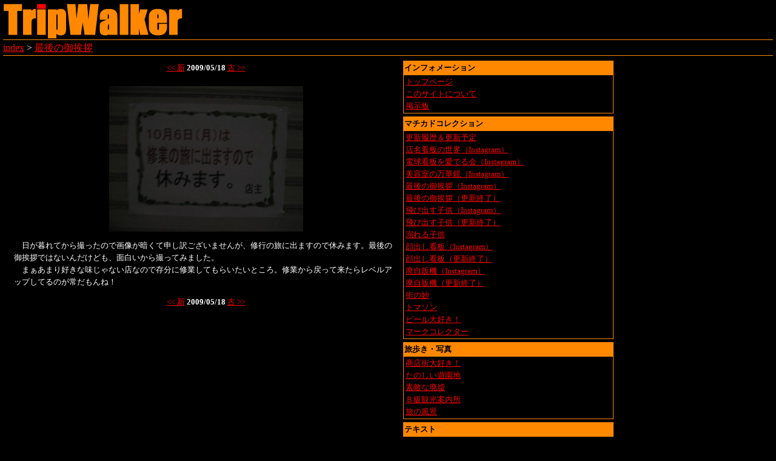

--- FILE ---
content_type: text/html; charset=EUC-JP
request_url: https://tw.silk.to/show.php?name=lastmessage&file=20090518
body_size: 8340
content:

<html>
<head>
<link rel="stylesheet" type="text/css" href="./style.css">

<meta name="twitter:card" content="summary_large_image">
<meta property="og:title" content="最後の御挨拶
 - トリップウォーカー">
<meta property="og:description" content="　日が暮れてから撮ったので画像が暗くて申し訳ございませんが、修行の旅に出ますので休みます。最後の御挨拶ではないんだけども、面白いから撮ってみました。　まぁあまり好きな味じゃない店なので存分に修業してもらいたいところ。修業から戻って来たらレベルアップしてるのが常だもんね！">
<meta property="og:image" content="http://tw.silk.to/lastmessage/2009/img/20090518.jpg">

<title>最後の御挨拶
 - トリップウォーカー</title>
</head>
<body>
<div id="fb-root"></div>
<script>(function(d, s, id) {
  var js, fjs = d.getElementsByTagName(s)[0];
  if (d.getElementById(id)) return;
  js = d.createElement(s); js.id = id;
  js.src = "//connect.facebook.net/ja_JP/all.js#xfbml=1";
  fjs.parentNode.insertBefore(js, fjs);
}(document, 'script', 'facebook-jssdk'));</script>

<a name="top"></a>

<!-- ---------- head ---------- -->
<table style="width: 100%" cellspacing="0" cellpadding="0">
    <tr>
        <td style="border-bottom: 1px solid #ff8800">
            <a href="http://tw.silk.to/">
                <img src="http://tw.silk.to/logo.png" alt="トリップウォーカー" border="0"></a>
        </td>
    </tr>
    <tr>
        <td style="font-size: 100%; text-align: left; vertical-align: bottom; border-bottom: 1px solid #ff8800"><a href="./">index</a> &gt; <a href="./index.php?name=lastmessage">最後の御挨拶
</a>
        </td>
    </tr>
</table>

<table class="bodywidth">
    <tr>
        <td style="width: 640px; padding-top: 5px">    <table style="width: 640px" align="center">
        <tr>
            <td style="text-align: center">
<a href="./show.php?name=lastmessage&file=20090601">&lt;&lt; 新</a>
<strong>2009/05/18</strong> <a href="./show.php?name=lastmessage&file=20090504">古 &gt;&gt;</a>
                <br><br>
                <img src="./lastmessage/2009/img/20090518.jpg">            </td>
        </tr>
        <tr>
            <td style="padding-top: 10px">
                　日が暮れてから撮ったので画像が暗くて申し訳ございませんが、修行の旅に出ますので休みます。最後の御挨拶ではないんだけども、面白いから撮ってみました。<br />　まぁあまり好きな味じゃない店なので存分に修業してもらいたいところ。修業から戻って来たらレベルアップしてるのが常だもんね！
            </td>
        </tr>
        <tr>
            <td style="text-align: center; padding-top: 10px">
<a href="./show.php?name=lastmessage&file=20090601">&lt;&lt; 新</a>
<strong>2009/05/18</strong> <a href="./show.php?name=lastmessage&file=20090504">古 &gt;&gt;</a>
            </td>
        </tr>
    </table>
        </td>
        <td style="width: 345px; vertical-align: top" nowrap>
            <table class="globalMenuTable" cellspacing="0">
                <tr>
                    <td class="globalMenuTd1">
                        インフォメーション
                    </td>
                </tr>
                <tr>
                    <td class="globalMenuTd2">
                        <a href="http://tw.silk.to/">トップページ</a><br>
                        <a href="http://tw.silk.to/readme.shtml">このサイトについて</a><br>
                        <a href="http://tw.silk.to/php/hitokoto/hitokoto.php">掲示板</a>
<!--
                        <a href="mailto:?subject=URL&body=http://tw.silk.to/m/">携帯にURLを送る</a>
-->
                    </td>
                <tr>
            </table>
            <table class="globalMenuTable" cellspacing="0">
                <tr>
                    <td class="globalMenuTd1">
                        マチカドコレクション
                    </td>
                </tr>
                <tr>
                    <td class="globalMenuTd2">
                        <a href="http://tw.silk.to/rss.php?index=1">更新履歴＆更新予定</a><br>
                        <a href="https://www.instagram.com/twsilkto.sn/" target="_blank">店名看板の世界（Instagram）</a><br>
                        <a href="https://www.instagram.com/twsilkto.l/" target="_blank">電球看板を愛でる会（Instagram）</a><br>
                        <a href="https://www.instagram.com/twsilkto.sign/" target="_blank">美容室の万華鏡（Instagram）</a><br>
                        <a href="https://www.instagram.com/twsilkto.lm/" target="_blank">最後の御挨拶（Instagram）</a><br>
                        <a href="http://tw.silk.to/index.php?name=lastmessage">最後の御挨拶（更新終了）</a><br>
                        <a href="https://www.instagram.com/twsilkto.ch/" target="_blank">飛び出す子供（Instagram）</a><br>
                        <a href="http://tw.silk.to/index.php?name=children">飛び出す子供（更新終了）</a><br>
                        <a href="http://tw.silk.to/index.php?name=drown">溺れる子供</a><br>
                        <a href="https://www.instagram.com/twsilkto.fb/" target="_blank">顔出し看板（Instagram）</a><br>
                        <a href="http://tw.silk.to/index.php?name=faceboard">顔出し看板（更新終了）</a><br>
                        <a href="https://www.instagram.com/twsilkto.ve/" target="_blank">廃自販機（Instagram）</a><br>
                        <a href="http://tw.silk.to/index.php?name=vending">廃自販機（更新終了）</a><br>
                        <a href="http://tw.silk.to/index.php?name=myo">街の妙</a><br>
                        <a href="http://tw.silk.to/index.php?name=thomason">トマソン</a><br>
                        <a href="http://tw.silk.to/index.php?name=beer">ビール大好き！</a><br>
                        <a href="http://tw.silk.to/mark/">マークコレクター</a><br>
                    </td>
                <tr>
            </table>
            <table class="globalMenuTable" cellspacing="0">
                <tr>
                    <td class="globalMenuTd1">
                        旅歩き・写真
                    </td>
                </tr>
                <tr>
                    <td class="globalMenuTd2">
                        <a href="http://tw.silk.to/shopping/">商店街大好き！</a><br>
                        <a href="http://tw.silk.to/am/">たのしい遊園地</a><br>
                        <a href="http://tw.silk.to/ruin/">素敵な廃墟</a><br>
                        <a href="http://tw.silk.to/b/">Ｂ級観光案内所</a><br>
                        <a href="http://tw.silk.to/trip/">旅の風景</a><br>
                    </td>
                <tr>
            </table>
            <table class="globalMenuTable" cellspacing="0">
                <tr>
                    <td class="globalMenuTd1">
                        テキスト
                    </td>
                </tr>
                <tr>
                    <td class="globalMenuTd2">
                        <a href="http://tw.silk.to/sister/p.php?index=1">姉さん……</a><br>
                        <a href="http://tw.silk.to/netdic/view.php">インターネット辞書</a><br>
                        <a href="http://tw.silk.to/singlelife/view.php">孤男の独り暮らし辞書</a><br>
                    </td>
                <tr>
            </table>
<!--
            <table class="globalMenuTable" cellspacing="0">
                <tr>
                    <td class="globalMenuTd1">
                        <a class="twitter-timeline" data-height="640" href="https://twitter.com/tw_silk_to?ref_src=twsrc%5Etfw">Tweets by tw_silk_to</a> <script async src="https://platform.twitter.com/widgets.js" charset="utf-8"></script>
                    </td>
                <tr>
            </table>
-->        </td>
    </tr>
</table>

<br>
<br>
<br>

<div class="fb-like" data-send="false" data-layout="button_count" data-width="450" data-show-faces="true"></div> <div class="fb-share-button" data-layout="button_count"></div> <a href="https://twitter.com/share?ref_src=twsrc%5Etfw" class="twitter-share-button" data-show-count="false">Tweet</a><script async src="https://platform.twitter.com/widgets.js" charset="utf-8"></script>
<a href="http://tw.silk.to/php/hitokoto/hitokoto.php">コメントを残す</a>

<br>

<font class="goTop">▲</font> <a href="#top">ページのトップへ</a><br>
<font class="goTop">▲</font> <a href="http://tw.silk.to/">サイトのトップへ</a>

</div>  <!-- bodywidthの閉じ -->

<div style="width: 100%; border-top: 1px solid #ff8800; padding-top: 3px; text-align: right">
    Copyright(c) 2007 ～ TripWalker
</div>

</body>
</html>